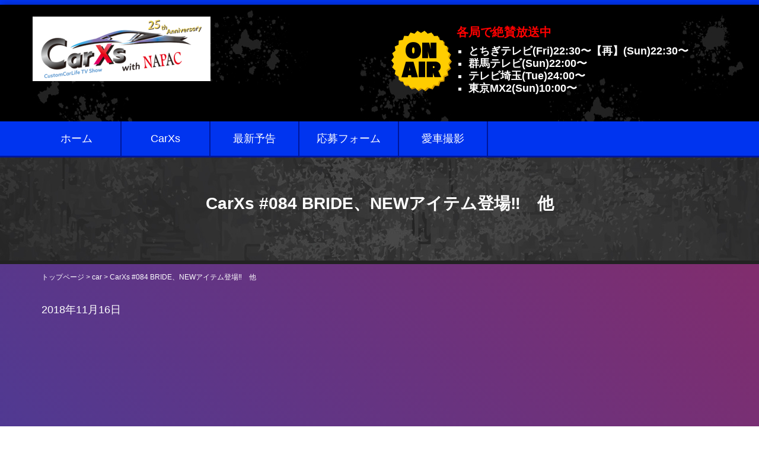

--- FILE ---
content_type: text/html; charset=UTF-8
request_url: http://car-xs.tv/car/20181116
body_size: 6574
content:
<script>!function(d,s,id){var js,fjs=d.getElementsByTagName(s)[0],p=/^http:/.test(d.location)?'http':'https';if(!d.getElementById(id)){js=d.createElement(s);js.id=id;js.src=p+'://platform.twitter.com/widgets.js';fjs.parentNode.insertBefore(js,fjs);}}(document, 'script', 'twitter-wjs');</script>
<div id="fb-root"></div>
<script>(function(d, s, id) {
  var js, fjs = d.getElementsByTagName(s)[0];
  if (d.getElementById(id)) return;
  js = d.createElement(s); js.id = id;
  js.src = 'https://connect.facebook.net/ja_JP/sdk.js#xfbml=1&version=v3.0';
  fjs.parentNode.insertBefore(js, fjs);
}(document, 'script', 'facebook-jssdk'));</script>
<!DOCTYPE html>
<html dir="ltr" lang="ja" prefix="og: https://ogp.me/ns#">
<head prefix="og: http://ogp.me/ns# fb: http://ogp.me/ns/fb# article: http://ogp.me/ns/article#">
	<meta charset="UTF-8">
	<meta name="viewport" content="width=device-width, initial-scale=1.0, maximum-scale=1.0, user-scalable=0" />
	<link rel="pingback" href="http://car-xs.tv/xmlrpc.php" />
	<!--[if lt IE 9]>
	<script src="http://car-xs.tv/wp-content/themes/habakiri/js/html5shiv.min.js"></script>
	<![endif]-->
	<title>CarXs #084 BRIDE、NEWアイテム登場‼ 他 | carxs</title>

		<!-- All in One SEO 4.7.2 - aioseo.com -->
		<meta name="robots" content="max-image-preview:large" />
		<link rel="canonical" href="http://car-xs.tv/car/20181116" />
		<meta name="generator" content="All in One SEO (AIOSEO) 4.7.2" />
		<meta property="og:locale" content="ja_JP" />
		<meta property="og:site_name" content="carxs |" />
		<meta property="og:type" content="article" />
		<meta property="og:title" content="CarXs #084 BRIDE、NEWアイテム登場‼ 他 | carxs" />
		<meta property="og:url" content="http://car-xs.tv/car/20181116" />
		<meta property="article:published_time" content="2018-11-16T00:23:04+00:00" />
		<meta property="article:modified_time" content="2018-11-16T00:23:34+00:00" />
		<meta name="twitter:card" content="summary" />
		<meta name="twitter:title" content="CarXs #084 BRIDE、NEWアイテム登場‼ 他 | carxs" />
		<script type="application/ld+json" class="aioseo-schema">
			{"@context":"https:\/\/schema.org","@graph":[{"@type":"BreadcrumbList","@id":"http:\/\/car-xs.tv\/car\/20181116#breadcrumblist","itemListElement":[{"@type":"ListItem","@id":"http:\/\/car-xs.tv\/#listItem","position":1,"name":"\u5bb6"}]},{"@type":"Organization","@id":"http:\/\/car-xs.tv\/#organization","name":"carxs","url":"http:\/\/car-xs.tv\/"},{"@type":"WebPage","@id":"http:\/\/car-xs.tv\/car\/20181116#webpage","url":"http:\/\/car-xs.tv\/car\/20181116","name":"CarXs #084 BRIDE\u3001NEW\u30a2\u30a4\u30c6\u30e0\u767b\u5834\u203c \u4ed6 | carxs","inLanguage":"ja","isPartOf":{"@id":"http:\/\/car-xs.tv\/#website"},"breadcrumb":{"@id":"http:\/\/car-xs.tv\/car\/20181116#breadcrumblist"},"datePublished":"2018-11-16T09:23:04+09:00","dateModified":"2018-11-16T09:23:34+09:00"},{"@type":"WebSite","@id":"http:\/\/car-xs.tv\/#website","url":"http:\/\/car-xs.tv\/","name":"carxs","inLanguage":"ja","publisher":{"@id":"http:\/\/car-xs.tv\/#organization"}}]}
		</script>
		<!-- All in One SEO -->

<link rel='dns-prefetch' href='//s.w.org' />
<link rel="alternate" type="application/rss+xml" title="carxs &raquo; フィード" href="http://car-xs.tv/feed" />
<link rel="alternate" type="application/rss+xml" title="carxs &raquo; コメントフィード" href="http://car-xs.tv/comments/feed" />
		<script type="text/javascript">
			window._wpemojiSettings = {"baseUrl":"https:\/\/s.w.org\/images\/core\/emoji\/13.1.0\/72x72\/","ext":".png","svgUrl":"https:\/\/s.w.org\/images\/core\/emoji\/13.1.0\/svg\/","svgExt":".svg","source":{"concatemoji":"http:\/\/car-xs.tv\/wp-includes\/js\/wp-emoji-release.min.js?ver=5.8.12"}};
			!function(e,a,t){var n,r,o,i=a.createElement("canvas"),p=i.getContext&&i.getContext("2d");function s(e,t){var a=String.fromCharCode;p.clearRect(0,0,i.width,i.height),p.fillText(a.apply(this,e),0,0);e=i.toDataURL();return p.clearRect(0,0,i.width,i.height),p.fillText(a.apply(this,t),0,0),e===i.toDataURL()}function c(e){var t=a.createElement("script");t.src=e,t.defer=t.type="text/javascript",a.getElementsByTagName("head")[0].appendChild(t)}for(o=Array("flag","emoji"),t.supports={everything:!0,everythingExceptFlag:!0},r=0;r<o.length;r++)t.supports[o[r]]=function(e){if(!p||!p.fillText)return!1;switch(p.textBaseline="top",p.font="600 32px Arial",e){case"flag":return s([127987,65039,8205,9895,65039],[127987,65039,8203,9895,65039])?!1:!s([55356,56826,55356,56819],[55356,56826,8203,55356,56819])&&!s([55356,57332,56128,56423,56128,56418,56128,56421,56128,56430,56128,56423,56128,56447],[55356,57332,8203,56128,56423,8203,56128,56418,8203,56128,56421,8203,56128,56430,8203,56128,56423,8203,56128,56447]);case"emoji":return!s([10084,65039,8205,55357,56613],[10084,65039,8203,55357,56613])}return!1}(o[r]),t.supports.everything=t.supports.everything&&t.supports[o[r]],"flag"!==o[r]&&(t.supports.everythingExceptFlag=t.supports.everythingExceptFlag&&t.supports[o[r]]);t.supports.everythingExceptFlag=t.supports.everythingExceptFlag&&!t.supports.flag,t.DOMReady=!1,t.readyCallback=function(){t.DOMReady=!0},t.supports.everything||(n=function(){t.readyCallback()},a.addEventListener?(a.addEventListener("DOMContentLoaded",n,!1),e.addEventListener("load",n,!1)):(e.attachEvent("onload",n),a.attachEvent("onreadystatechange",function(){"complete"===a.readyState&&t.readyCallback()})),(n=t.source||{}).concatemoji?c(n.concatemoji):n.wpemoji&&n.twemoji&&(c(n.twemoji),c(n.wpemoji)))}(window,document,window._wpemojiSettings);
		</script>
		<style type="text/css">
img.wp-smiley,
img.emoji {
	display: inline !important;
	border: none !important;
	box-shadow: none !important;
	height: 1em !important;
	width: 1em !important;
	margin: 0 .07em !important;
	vertical-align: -0.1em !important;
	background: none !important;
	padding: 0 !important;
}
</style>
	<link rel='stylesheet' id='sbi_styles-css'  href='http://car-xs.tv/wp-content/plugins/instagram-feed/css/sbi-styles.min.css?ver=6.5.1' type='text/css' media='all' />
<link rel='stylesheet' id='wp-block-library-css'  href='http://car-xs.tv/wp-includes/css/dist/block-library/style.min.css?ver=5.8.12' type='text/css' media='all' />
<link rel='stylesheet' id='contact-form-7-css'  href='http://car-xs.tv/wp-content/plugins/contact-form-7/includes/css/styles.css?ver=5.5.3' type='text/css' media='all' />
<link rel='stylesheet' id='habakiri-css'  href='http://car-xs.tv/wp-content/themes/habakiri/style.min.css?ver=5.8.12' type='text/css' media='all' />
<link rel='stylesheet' id='habakiri-assets-css'  href='http://car-xs.tv/wp-content/themes/habakiri/css/assets.min.css?ver=1.0.0' type='text/css' media='all' />
<link rel='stylesheet' id='carxs-css'  href='http://car-xs.tv/wp-content/themes/carxs/style.css?ver=20210329091026' type='text/css' media='all' />
<!--n2css--><script type='text/javascript' src='http://car-xs.tv/wp-includes/js/jquery/jquery.min.js?ver=3.6.0' id='jquery-core-js'></script>
<script type='text/javascript' src='http://car-xs.tv/wp-includes/js/jquery/jquery-migrate.min.js?ver=3.3.2' id='jquery-migrate-js'></script>
<link rel="https://api.w.org/" href="http://car-xs.tv/wp-json/" /><link rel="EditURI" type="application/rsd+xml" title="RSD" href="http://car-xs.tv/xmlrpc.php?rsd" />
<link rel="wlwmanifest" type="application/wlwmanifest+xml" href="http://car-xs.tv/wp-includes/wlwmanifest.xml" /> 
<meta name="generator" content="WordPress 5.8.12" />
<link rel='shortlink' href='http://car-xs.tv/?p=255' />
<link rel="alternate" type="application/json+oembed" href="http://car-xs.tv/wp-json/oembed/1.0/embed?url=http%3A%2F%2Fcar-xs.tv%2Fcar%2F20181116" />
<link rel="alternate" type="text/xml+oembed" href="http://car-xs.tv/wp-json/oembed/1.0/embed?url=http%3A%2F%2Fcar-xs.tv%2Fcar%2F20181116&#038;format=xml" />
		<style>
		/* Safari 6.1+ (10.0 is the latest version of Safari at this time) */
		@media (max-width: 991px) and (min-color-index: 0) and (-webkit-min-device-pixel-ratio: 0) { @media () {
			display: block !important;
			.header__col {
				width: 100%;
			}
		}}
		</style>
		<style type="text/css" id="custom-background-css">
body.custom-background { background-color: #ffffff; }
</style>
	<style>a{color:#ffffff}a:focus,a:active,a:hover{color:#ffffff}.site-branding a{color:#000}.responsive-nav a{color:#ffffff;font-size:18px}.responsive-nav a small{color:#777;font-size:10px}.responsive-nav a:hover small,.responsive-nav a:active small,.responsive-nav .current-menu-item small,.responsive-nav .current-menu-ancestor small,.responsive-nav .current-menu-parent small,.responsive-nav .current_page_item small,.responsive-nav .current_page_parent small{color:#777}.responsive-nav .menu>.menu-item>a,.header--transparency.header--fixed--is_scrolled .responsive-nav .menu>.menu-item>a{background-color:#0034ef;padding:14px 29px}.responsive-nav .menu>.menu-item>a:hover,.responsive-nav .menu>.menu-item>a:active,.responsive-nav .menu>.current-menu-item>a,.responsive-nav .menu>.current-menu-ancestor>a,.responsive-nav .menu>.current-menu-parent>a,.responsive-nav .menu>.current_page_item>a,.responsive-nav .menu>.current_page_parent>a,.header--transparency.header--fixed--is_scrolled .responsive-nav .menu>.menu-item>a:hover,.header--transparency.header--fixed--is_scrolled .responsive-nav .menu>.menu-item>a:active,.header--transparency.header--fixed--is_scrolled .responsive-nav .menu>.current-menu-item>a,.header--transparency.header--fixed--is_scrolled .responsive-nav .menu>.current-menu-ancestor>a,.header--transparency.header--fixed--is_scrolled .responsive-nav .menu>.current-menu-parent>a,.header--transparency.header--fixed--is_scrolled .responsive-nav .menu>.current_page_item>a,.header--transparency.header--fixed--is_scrolled .responsive-nav .menu>.current_page_parent>a{background-color:#0034ef;color:#ffffff}.responsive-nav .sub-menu a{background-color:#000;color:#777}.responsive-nav .sub-menu a:hover,.responsive-nav .sub-menu a:active,.responsive-nav .sub-menu .current-menu-item a,.responsive-nav .sub-menu .current-menu-ancestor a,.responsive-nav .sub-menu .current-menu-parent a,.responsive-nav .sub-menu .current_page_item a,.responsive-nav .sub-menu .current_page_parent a{background-color:#191919;color:#337ab7}.off-canvas-nav{font-size:12px}.responsive-nav,.header--transparency.header--fixed--is_scrolled .responsive-nav{background-color:#0034ef}#responsive-btn{background-color:#0034ef;border-color:#eee;color:#ffffff}#responsive-btn:hover{background-color:#0034ef;border-color:#eee;color:#ffffff}.habakiri-slider__transparent-layer{background-color:rgba( 0,0,0, 0.1 )}.habakiri-slider,.habakiri-slider__item{height:300px;overflow:hidden}.page-header{background-color:#222;color:#fff}.pagination>li>a{color:#ffffff}.pagination>li>span{background-color:#ffffff;border-color:#ffffff}.pagination>li>a:focus,.pagination>li>a:hover,.pagination>li>span:focus,.pagination>li>span:hover{color:#ffffff}.header{background-color:#000000}.header--transparency.header--fixed--is_scrolled{background-color:#000000 !important}.footer{background-color:#001699}.footer-widget-area a{color:#ffffff}.footer-widget-area,.footer-widget-area .widget_calendar #wp-calendar caption{color:#ffffff}.footer-widget-area .widget_calendar #wp-calendar,.footer-widget-area .widget_calendar #wp-calendar *{border-color:#ffffff}@media(min-width:992px){.responsive-nav{display:block}.off-canvas-nav,#responsive-btn{display:none !important}.header--2row{padding-bottom:0}.header--2row .header__col,.header--center .header__col{display:block}.header--2row .responsive-nav,.header--center .responsive-nav{margin-right:-1000px;margin-left:-1000px;padding-right:1000px;padding-left:1000px}.header--center .site-branding{text-align:center}}</style><link rel="icon" href="http://car-xs.tv/wp-content/uploads/2019/06/cropped-carxs-ico2019-32x32.jpg" sizes="32x32" />
<link rel="icon" href="http://car-xs.tv/wp-content/uploads/2019/06/cropped-carxs-ico2019-192x192.jpg" sizes="192x192" />
<link rel="apple-touch-icon" href="http://car-xs.tv/wp-content/uploads/2019/06/cropped-carxs-ico2019-180x180.jpg" />
<meta name="msapplication-TileImage" content="http://car-xs.tv/wp-content/uploads/2019/06/cropped-carxs-ico2019-270x270.jpg" />
		<style type="text/css" id="wp-custom-css">
				.foot-area-inner{margin:0 auto; padding-left:0;}
@media screen and (max-width:480px)  {
	.foot-area-inner{margin-left:-20px;}
}

input {
color: #333333;
}
h3.title-3{
	width: 100%;
	color:#fff;
	border-bottom: solid 5px #0034ef;
	background-color: #0034ef;
	padding:10px;
	border-radius:10px;
	
}
.box-001{
	margin-top: 80px;
}

.box-001:after {
	content:"";
	display: block;
	clear: both;
}

.box-003 {
	width: 48%;	
	float: right;
	font-size: 17px;
	text-align:center;
}

.box-003 h4{
	color:#fff;
	border-bottom: solid 5px #0034ef;
}

.box-002 {
	float: left;
	width: 48%;	
	text-align:center;
}

.wp-image-618,.wp-image-619{
	display:block;
	width:400px;
	margin:0 auto;
}

.img-box-2{
	text-align:center;
	margin-bottom:20px;
}

.shiro{
	color:#ffffff;
}

@media screen and (max-width:768px) {
	.box-003 {
	width: 100%;	
	float: none;
	padding-left:0px;
	margin-bottom:20px;
}

.box-002 {
	float: none;
	width: 100%;	
	margin-bottom:20px;
}
}		</style>
		</head>
<body class="car-template-default single single-car postid-255 custom-background">
<div id="container">
		<header id="header" class="header header--2row ">
				<div class="container">
			<div class="row header__content">
				<div class="col-xs-10 col-md-12 header__col">
					
<div class="site-branding">
	<h1 class="site-branding__heading">
		<a href="http://car-xs.tv/" rel="home"><img src="http://car-xs.tv/wp-content/uploads/2024/07/carxs-s-1-e1721290369731.png" alt="carxs" class="site-branding__logo" /></a>	</h1>
<!-- end .site-branding --></div>
<div class="header-right">
<p>各局で絶賛放送中</p>
	<ul>
		<li>とちぎテレビ(Fri)22:30〜<br class="br-sp">【再】(Sun)22:30〜</li>
		<li>群馬テレビ(Sun)22:00〜</li>
		<li>テレビ埼玉(Tue)24:00〜</li>
		<li>東京MX2(Sun)10:00〜</li>
	</ul>
<!-- end .header-right --></div>
				<!-- end .header__col --></div>
				<div class="col-xs-2 col-md-12 header__col global-nav-wrapper clearfix">
					
<nav class="global-nav js-responsive-nav nav--hide" role="navigation">
	<div class="menu-menu-container"><ul id="menu-menu" class="menu"><li id="menu-item-12" class="menu-item menu-item-type-custom menu-item-object-custom menu-item-home menu-item-12"><a href="http://car-xs.tv">ホーム</a></li>
<li id="menu-item-40" class="menu-item menu-item-type-custom menu-item-object-custom menu-item-40"><a href="http://car-xs.tv/car/">CarXs</a></li>
<li id="menu-item-93" class="menu-item menu-item-type-custom menu-item-object-custom menu-item-93"><a href="http://car-xs.tv/yokoku">最新予告</a></li>
<li id="menu-item-2122" class="menu-item menu-item-type-post_type menu-item-object-page menu-item-2122"><a href="http://car-xs.tv/application/%e5%bf%9c%e5%8b%9f%e3%83%95%e3%82%a9%e3%83%bc%e3%83%a0">応募フォーム</a></li>
<li id="menu-item-674" class="menu-item menu-item-type-post_type menu-item-object-page menu-item-674"><a href="http://car-xs.tv/edo">愛車撮影</a></li>
</ul></div><!-- end .global-nav --></nav>
					<div id="responsive-btn"></div>
				<!-- end .header__col --></div>
			<!-- end .row --></div>
		<!-- end .container --></div>
			<!-- end #header --></header>
	<div id="contents">
		<h2 class="top-h2 single-title">CarXs #084 BRIDE、NEWアイテム登場&#x203c;　他</h2>

<div class="container">
	<main id="main" role="main">

		<div class="breadcrumbs"><a href="http://car-xs.tv/">トップページ</a> &gt; <a href="http://car-xs.tv/car">car</a> &gt; <strong>CarXs #084 BRIDE、NEWアイテム登場&#x203c;　他</strong></div>		<p>2018年11月16日</p>
		<div class="VideoWrapper">
					<iframe title="CarXs #084 BRIDE、NEWアイテム登場‼　他" width="1140" height="641" src="https://www.youtube.com/embed/JJklqfar5U8?feature=oembed" frameborder="0" allow="accelerometer; autoplay; clipboard-write; encrypted-media; gyroscope; picture-in-picture; web-share" referrerpolicy="strict-origin-when-cross-origin" allowfullscreen></iframe>		</div>	
		<ul class="sns">
			<li><a href="https://twitter.com/share" class="twitter-share-button">ツイート</a></li>
			<li><div class="fb-like" data-href="http://car-xs.tv/car/20181116" data-layout="button_count" data-action="like" data-size="small" data-show-faces="true" data-share="true"></div></li>
		</ul>
				<div class="the_content">
		<p>11月第1週の放送は待望のBRIDE NEWアイテム、オートサロン情報、ハイエース大注目パーツ等です。是非、ご覧ください&#x203c;</p>
			
		</div>
	<!-- end #main --></main>

	<aside id="sub">
	<!-- #sub --></aside>
<!-- end .container --></div>

			<!-- end #contents --></div>
	<footer id="footer" class="footer">
			<div class="foot-area">
				<div class="foot-area-inner">
						<ul class="banner">
							<li><a href="http://www.napac.jp/cms/ja/" target="_blank"><img src="http://car-xs.tv/wp-content/uploads/2018/05/napac.jpg" alt="NAPAC"></a></li>
							<li><a href="https://www.napac.jp/cms/ja/jawa/about" target="_blank"><img src="http://car-xs.tv/wp-content/uploads/2020/02/jawa.jpg" alt="JAWA"></a></li>
							<li><a href="http://www.endless-sport.co.jp/" target="_blank"><img src="http://car-xs.tv/wp-content/uploads/2018/06/1endless-1.png" alt="エンドレス"></a></li>
							<li><a href="http://www.bride-jp.com/" target="_blank"><img src="http://car-xs.tv/wp-content/uploads/2018/05/2bride.gif" alt="ブリッジ"></a></li>
							<li><a href="https://www.fujitsubo.co.jp/" target="_blank"><img src="http://car-xs.tv/wp-content/uploads/2018/05/3fujitsubo.jpg" alt="フジツボ"></a></li>
							
							
							<li><a href="https://www.cusco.co.jp/" target="_blank"><img src="http://car-xs.tv/wp-content/uploads/2018/05/4cuzco.jpg" alt="cuzco"></a></li>
							<li><a href="https://www.withcorp.tokyo/" target="_blank"><img src="http://car-xs.tv/wp-content/uploads/2024/04/banner.jpg" alt="withco"></a></li>
							<li><a href="https://www.sportsland-sugo.co.jp/" target="_blank"><img src="http://car-xs.tv/wp-content/uploads/2018/05/11sugo.jpg" alt="sugo"></a></li>
							<li><a href="http://www.gymindustry.co.jp/" target="_blank"><img src="http://car-xs.tv/wp-content/uploads/2018/05/12gymindustry.jpg" alt="cuzco"></a></li>
							
							
							<li><a href="http://www.nolimitjapan.com/" target="_blank"><img src="http://car-xs.tv/wp-content/uploads/2018/05/5NO-LIMIT-JAPAN-1.gif" alt="NO-LIMIT-JAPAN"></a></li>
							<li><a href="http://www.daytona.co.jp/" target="_blank"><img src="http://car-xs.tv/wp-content/uploads/2018/05/6daytona-logo.jpg" alt="daytona"></a></li>
							<!--<li><a href="http://dlanguage-z.com/" target="_blank"><img src="http://car-xs.tv/wp-content/uploads/2018/05/8dlanguage.png" alt="dlanguage"></a></li>-->
							<li><a href="https://monza-japan.co.jp/" target="_blank"><img src="http://car-xs.tv/wp-content/uploads/2022/01/monza.jpg" alt="MONZA JAPAN"></a></li>
							
							
							<li><a href="https://www.michelin.co.jp/" target="_blank"><img src="http://car-xs.tv/wp-content/uploads/2022/01/michelin.jpg" alt="Michelin"></a></li>
							<li><a href="https://www.sanyu-syoji.co.jp/" target="_blank"><img src="http://car-xs.tv/wp-content/uploads/2022/01/sanyu.jpg" alt="三友商事"></a></li>
							<li><a href="https://technix.jp/" target="_blank"><img src="http://car-xs.tv/wp-content/uploads/2024/07/Technix.jpg" alt="Technix"></a></li>
							<li><a href="https://www.nitron.jp/" target="_blank"><img src="http://car-xs.tv/wp-content/uploads/2024/07/NITRON.jpg" alt="NITRON"></a></li>
							


						</ul>
					
					<ul class="banner b2">
							<li><a href="http://www.tochigi-tv.jp/" target="_blank"><img src="http://car-xs.tv/wp-content/uploads/2018/05/2tokyo_mx.jpg" alt="とちぎテレビ"></a></li>
							<li><a href="http://s.mxtv.jp/" target="_blank"><img src="http://car-xs.tv/wp-content/uploads/2018/05/2tokyo_mx.gif" alt="東京MX"></a></li>
							<li><a href="http://www.teletama.jp/" target="_blank"><img src="http://car-xs.tv/wp-content/uploads/2018/05/3teretama.gif" alt="テレビ埼玉"></a></li>
						　　　　<li><a href="https://www.gtv.co.jp/" target="_blank"><img src="http://car-xs.tv/wp-content/uploads/2020/07/gunmatv.jpg" alt="群馬テレビ"></a></li>
							
					</ul>
				</div>
			</div>
				
		
		
		<div class="copyright">
			<div class="container">
				Copyright&copy;2018 e-square. All rights reserved.			<!-- end .container --></div>
		<!-- end .copyright --></div>
			<!-- end #footer --></footer>
<!-- end #container --></div>
<!-- Instagram Feed JS -->
<script type="text/javascript">
var sbiajaxurl = "http://car-xs.tv/wp-admin/admin-ajax.php";
</script>
		<script>
		jQuery( function( $ ) {
			$( '.js-responsive-nav' ).responsive_nav( {
				direction: 'right'
			} );
		} );
		</script>
		<script type='text/javascript' src='http://car-xs.tv/wp-includes/js/dist/vendor/regenerator-runtime.min.js?ver=0.13.7' id='regenerator-runtime-js'></script>
<script type='text/javascript' src='http://car-xs.tv/wp-includes/js/dist/vendor/wp-polyfill.min.js?ver=3.15.0' id='wp-polyfill-js'></script>
<script type='text/javascript' id='contact-form-7-js-extra'>
/* <![CDATA[ */
var wpcf7 = {"api":{"root":"http:\/\/car-xs.tv\/wp-json\/","namespace":"contact-form-7\/v1"}};
/* ]]> */
</script>
<script type='text/javascript' src='http://car-xs.tv/wp-content/plugins/contact-form-7/includes/js/index.js?ver=5.5.3' id='contact-form-7-js'></script>
<script type='text/javascript' src='http://car-xs.tv/wp-content/themes/habakiri/js/app.min.js?ver=1.0.0' id='habakiri-js'></script>
<script type='text/javascript' src='http://car-xs.tv/wp-includes/js/wp-embed.min.js?ver=5.8.12' id='wp-embed-js'></script>
</body>
</html>


--- FILE ---
content_type: text/css
request_url: http://car-xs.tv/wp-content/themes/carxs/style.css?ver=20210329091026
body_size: 3300
content:
/*
Theme Name: carxs
Theme URI: 
Description:carxsのテーマです
Author: amano
Author URI: 
Version: 1.0.0
License: GNU General Public License
License URI: https://www.gnu.org/licenses/gpl-2.0.html
Template: habakiri
*/
body{border-top: solid 8px #0034ef;}
.top-main{
	width:1264px;
	margin:0 auto;
}

#container{
  background: linear-gradient(45deg, #507af6,#252fb8,#523990,#842c6b,#864a43,#886f28,#666c5d);
  background-size: 300%300%;
  animation: AnimationName 5s ease infinite;
}

.page-header {margin-top:0;}

.red-text{
	color:red!important;
	font-size:24px!important;
	font-weight:bold!important;
}
 
@keyframes AnimationName {
    0%{background-position:0% 50%}
    50%{background-position:100% 50%}
    100%{background-position:0% 50%}
}
#header{ background-image:url(img/black-bk.jpg);}
.main-contents{ width:1260px; margin:0 auto;}
/*header右コンテンツ*/
.site-branding {
	margin: 0 0 20px 0px;
	float: left;
}
.site-branding p {
	font-size: 17px;
}
.br-sp{display:none;}
.header-right {
	padding:12px 20px 20px 20px;
	float:right;
	margin: 1em;
	color:#fff;
   background: url(img/onair.png) ;background-repeat:no-repeat;
	background-position-y :30px;
}
.header-right p{margin-top:10px;margin-left:90px;color:red;font-size:20px; font-weight:bold; line-height:1em;}
.header-right ul{margin-left:70px;}
.header-right ul li{font-weight:bold; line-height:1.2em;list-style-type:square;font-size:18px; }
.header__col:after {
	display: block;
	content: "";
	clear: both;
	
}
/*headermenu*/
.menu li {
           max-width: 190px;
           min-width: 150px;
		   border-right: solid 2px #001699;
       }
.global-nav{border-bottom:solid 3px #001699;}
/*トップページビデオ投稿部分*/
.top-wrapper{max-width:1260px;  margin:0 auto;padding:60px 0;}
.top-wrapper h2{margin-top:20px; font-size: 20px;}
.top-card-2{width:50%; margin:0 auto 60px auto;overflow:hidden; clear:both;}
.top-car-list{margin-bottom:60px; overflow:hidden;clear:both; list-style:none;}
.top-car-list li:nth-child(even){margin-left:4%;}
.top-car-list li{
	width:48%; 
	height:600px;
	margin-bottom:60px; 
	float:left;
}
.top-card-box p{width:100%;margin-top:40px;word-wrap: break-word;color:#fff;}
.VideoWrapper {
    position: relative;
    padding-bottom: 56.25%; /* 16:9 */
    padding-top: 25px;
    height: 0;
}
 
.VideoWrapper iframe {
    position: absolute;
    top: 0;
    left: 0;
    width: 100%;
    height: 100%;
}

.img-box img {
	display: block;
	width: auto;
	height: auto;
	max-width: 100%;
	max-height: 100%;
	position: absolute;
	top:0;
	bottom: 0;
	left: 0;
	right: 0;
	margin: auto; 
}

.top-box::after{width:100%; clear:both; overflow:hidden;}
.top-box{width:100%; clear:both; overflow:hidden;}
.top-box-left{width:80%; float:left;}
.top-box-right{width:20%; float:left;padding-top:80px;}
.top-box-right img{width:100%;}

.tushin{color:#fff; font-weight:bold;}

.index-main{
	max-width:1260px;
	margin:0 auto;
}
.index-main img{
	width:100%;
}



/*フッターエリア*/
.foot-area-inner{width:1260px; margin:0 auto; padding:20px 0 0 0; overflow:hidden;}
.banner{clear:both;}
.banner li{width:25%; padding-bottom: 20px;float:left; list-style:none; text-align: center; }
.banner li img{max-width:290px; width:100%; height:auto;}
.b2 li{ width:20%;display:table-cell; vertical-align:middle;}
.b2 li img{max-width:230px; width:100%; height:auto;}
/*投稿ページの設定（アーカイブ）*/
.ura-h2{height:180px; text-align:center; margin-top:0; padding-top:40px;border-bottom:solid 6px #222;box-sizing:border-box; background:url(img/black-bk.jpg); color:red;}
.top-h2{height:180px; text-align:center; margin-top:0; padding-top:40px;border-bottom:solid 6px #222;box-sizing:border-box; background:url(img/bk-glay.jpg); color:#333;}
.img-box{width:50%; float:left;}
.text-box{width:50%;padding:0 40px 40px 40px; box-sizing:border-box;float:left;color:#fff;}
.text-box h3{padding:0 0 10px 0;font-size:20px; font-weight:bold; border-bottom:solid 4px #0034ef;}
.text-box p{width:100%;font-size:16px;word-wrap: break-word;}
.text-box .link{width:200px; height:40px; margin:30px auto 0 auto;padding:5px; text-align:center; background-color:#0034ef; border-radius:5px; box-shadow: 2px 2px #001699;}
.text-box .link a{ display:block;}
.loopwrap{
	margin:40px 0;
	padding:40px 0;
	display: block;
	content: "";
	clear: both;
	}
/*投稿ページの設定（アーカイブ）ページャー*/
.pagination{
	text-align: center;
	width: 100%;
	line-height: 3em;
	word-break: keep-all;
}
a.page-numbers,
.pagination .current{
	background: #0034ef;
	color: #FFFFFF;
	border-radius: 3px;
	padding: 8px 16px;
	margin-left: 3px;
	text-decoration: none;
	
}
.pagination .current{
	background: #0034ef;
	color: #FFFFFF;
}
/*投稿ページの設定（シングル）*/
#main p{font-size:18px;word-wrap: break-word;color:#fff;}
.single-title{padding-top:60px; color:#fff; font-weight:bold;}
.breadcrumbs{color:#fff; }
.breadcrumbs a:link { color: #fff; }
.breadcrumbs a:visited { color: #fff; }
.breadcrumbs a:hover { color: #fff; }
.breadcrumbs a:active { color: #fff; }
.sns li{margin-right:10px;list-style:none; float:left;}
.sns{ padding-top:30px;clear:both;}
.the_content{padding-top:30px;clear:both; overflow:hidden;}

/*トップページ設定*/
.ura-box{ clear:both; overflow:hidden;background-image:url(img/black-bk.jpg);}
.ura-carxs{ text-align:center; padding:50px 0;}
.ura-carxs-img{ text-align:center; padding-bottom:30px;}
.ura-carxs-img img:hover {
    display: inline-block;
    animation: hurue .1s  infinite;
}
/*写真ページ設定*/
.card-box{
	width:100%;
	margin:40px 0;
}
.card-box:after{
	clear:both;
	content:"";
	display:block;
}
.card{
	width: calc( 90% / 3);
	margin-top:40px;
	margin-right:5%;
	float:left;
}
.card-text{
	font-size:12px!important;
}
.card:nth-child(3) {
	margin-right:0;
}
@keyframes hurue {
    0% {transform: translate(0px, 0px) rotateZ(0deg)}
    25% {transform: translate(2px, 2px) rotateZ(1deg)}
    50% {transform: translate(0px, 2px) rotateZ(0deg)}
    75% {transform: translate(2px, 0px) rotateZ(-1deg)}
    100% {transform: translate(0px, 0px) rotateZ(0deg)}
}
.pc{display:block;}
.sp{display:none;}

/*裏カーエックス入り口*/
.ura-entrance{text-align:center; padding:100px 0;}
.ura-entrance img{margin:50px 0;}
.ura-entrance img:hover {
    display: inline-block;
    animation: hurue .1s  infinite;
}
/*問い合わせフォーム*/
.form-box{width:1000px; margin:0 auto;}
.form{text-align:left;}
.wpcf7 input[name="your-name"],
.wpcf7 input[type="text"],
.wpcf7 input[type="email"],
.wpcf7 input[type="add"],
.wpcf7 input[type="yuubin"],
.wpcf7 textarea {
 	background-color: #fff;
 	color: #333;
	font-weight: normal;
 	width: 100%;
	font-size: 100%;
	border: solid 1px #7d7d7d;
	padding: 0.5em;
 	box-shadow: 1px 1px 3px rgba(0,0,0,.1) inset;
	border-radius: 3px;
 	
}

input.wpcf7-submit{
    color:#fff;
}


/*お問い合わせページのレイアウト*/
.wpcf7 {
	width: 100%;
}
.wpcf7 input[name="your-name"],
.wpcf7 input[type="text"],
.wpcf7 input[type="email"],
.wpcf7 input[type="url"],
.wpcf7 input[type="tel"],
.wpcf7 textarea {
 	color: #333;
	font-weight: normal;
 	width: 100%;
	font-size: 100%;
	border: solid 1px #eee;
	border-radius: 3px;
	padding: 0.4em;
	background-color: #f8f8f8;
 	box-shadow: 1px 1px 3px rgba(0,0,0,.1) inset;
}
.wpcf7 input[type="submit"]{
	display: block;
	width: 50%;
	height: 40px;
	margin: 20px auto 0;
	padding: 0.2em 1em;
	background-color: #eee;
	color: #333;
	border-radius: 20px;
	cursor: pointer;
	box-shadow: 0 0 1px rgba(0,0,0,.2);
	border: 1px solid #ccc;
	font-weight: bold;
	
}
.wpcf7 input[type="submit"]:hover {
	opacity: 0.8;
}
.hissu {
	background-color: #ff0000;
	color: #fff;
	font-size: 11px;
	padding: 3px;
	border-radius: 4px;
	margin-left: 5px;
	word-break:keep-all;
}
.form {
	max-width: 1160px;
	margin: 0 auto;
}
.wpcf7 .form ul {
	list-style-type: none;
	padding-left: 0;
}
.form li{
	overflow:hidden;
	margin-bottom:20px;
	border-bottom:1px dotted #ccc;
	padding-bottom:10px;
}
.form li .title{
	float:left;
	width: 22%;
	font-weight: normal;
}
.form li .data{
	float:right;
	width: 78%;
	color:#fff;
}
.wpcf7-response-output {
	clear: both;
}
/*全ページ共通設定*/
.column2{width:48%; margin-bottom:60px; float:left;}
.sns-box{ clear:both; overflow:hidden;background-image:url(img/bk-glay.jpg);}
.fb-container {width: 500px;}
.form-text{padding-bottom:30px; color:#fff;}
.form-text2{ color:#fff; font-size:12px;}
.wpcf7-submit{background-color:#0034ef;}

.form-box{ max-width:500px; margin:40px auto;}
@media screen and  ( max-width:1260px) {
    /*　画面サイズ1260pxまではここを読み込む　*/
.main-contents{ width:90%; margin:0 5%;}
.top-wrapper{width:90%;margin:0 5%;}
.foot-area-inner{width:90%;margin:0 5% 0 0;}
	
/*　footer*/	
.banner li img{width:90%; height:auto;}
.b2 li img{width:90%; height:auto;}
}

@media screen and (max-width:768px) {
    /*　画面サイズ768pxまではここを読み込む　*/

	/*　トップページ　*/
	#header{width:100%;}
	.site-branding h1{max-width:100%;width:100%;height:auto; text-align:center;}
	.site-branding {width:100%;}
	.menu li {max-width: 100%;min-width: 100%;border-right: none;}
	.top-card{width:100%; float:none;}
	.end-card{margin-left:0;}
	.top-a-box{margin-left:0%;}
	.column2{width:100%; float:none;}

.top-card-2{width:100%; margin:0 auto 30px ;}
.top-car-list{margin:0; padding:0; overflow:hidden;clear:both; list-style:none;}
.top-car-list li:nth-child(even){margin-left:0%;}
.top-car-list li{
	width:100%; 
	height:auto;
	margin:0 0 30px 0; 
	padding:0;
	float:none;
}
.top-box-left{width:100%; float:none;}
.top-box-right{width:100%;  float:none;}
	/*　facebook*/
	.fb-container {width: 100%;max-width: 500px;}
	/*投稿ページの設定（アーカイブ）*/
.img-box{width:100%; margin:0 auto; float:none;}
.text-box{width:100%; padding:0 ; margin:0 auto; float:none;}
.text-box p{width:100%; margin:0;padding:0;}

	/*写真ページ設定*/

.card{
	width: 100%;
	margin-top:40px;
	margin-right:0;
	float:none;
}

}

@media screen and (max-width:480px)  { 
    /*　画面サイズが480pxまではここを読み込む　*/
	.site-branding h1 img{max-width:100%;width:100%;height:auto;}
	.site-branding {width:100%;margin-left:20px;text-align:center;}
	.header-right {width:120%;margin-right:-80px!important;}
	#responsive-btn{margin-top:150px;}
	.br-sp{display:inline; }
	.single-title{font-size:20px;}
	/*フッターエリア*/
	.foot-area-inner{width:100%; }
	.banner li{width:50%; }
	.banner li img{width:80%; }
	.b2 li{ width:50%;}
	.b2 li img{width:80%; }
}